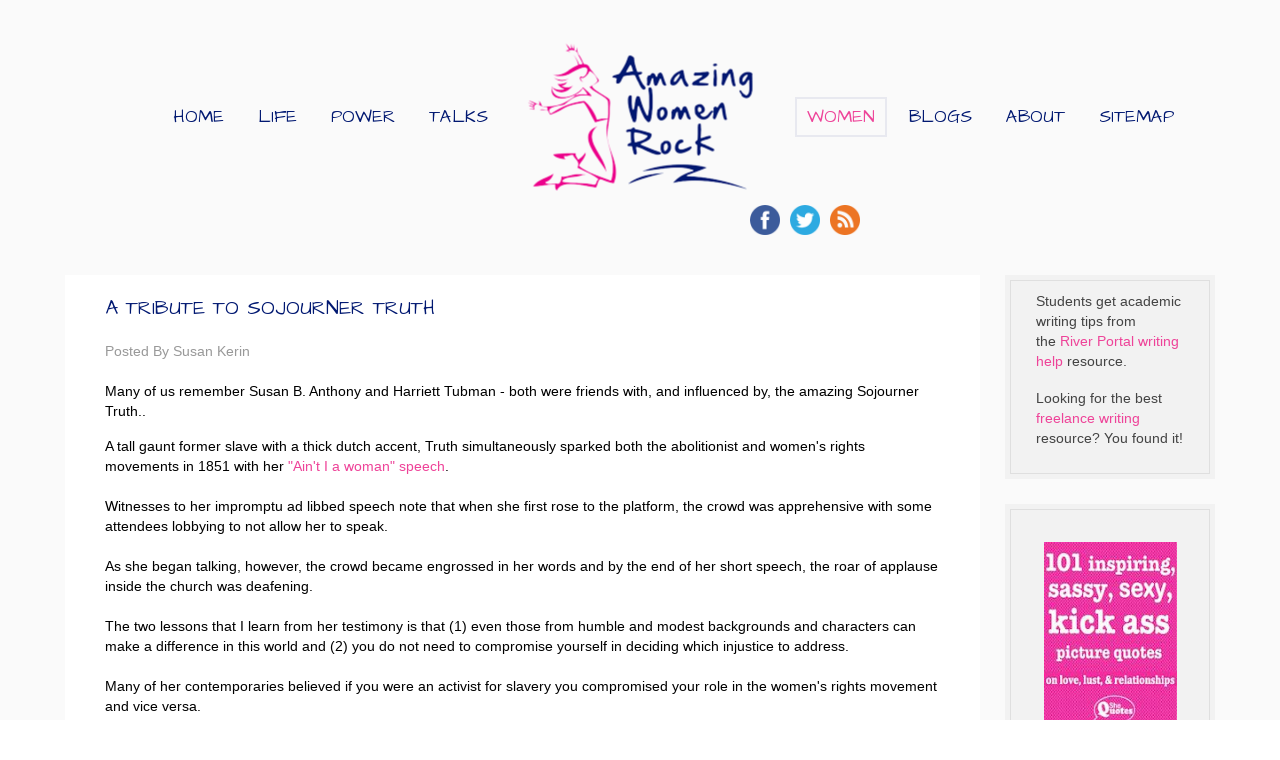

--- FILE ---
content_type: text/html; charset=utf-8
request_url: https://amazingwomenrock.com/a-tribute-to-sojourner-truth
body_size: 3700
content:
<!DOCTYPE HTML>
<html xmlns:og="http://ogp.me/ns#" lang="en-gb" dir="ltr"  data-config='{"twitter":0,"plusone":0,"facebook":0,"style":"awrstyle","parallax_ratio":"1.5"}'>
<head>
<meta charset="utf-8">
<meta http-equiv="X-UA-Compatible" content="IE=edge">
<meta name="viewport" content="width=device-width, initial-scale=1">
<base href="https://amazingwomenrock.com/a-tribute-to-sojourner-truth" />
<meta name="robots" content="max-snippet:-1, max-image-preview:large, max-video-preview:-1" />
<meta name="description" content="Online oasis for amazing women and those who appreciate them. 2,000 pages of role models, news, views, inspiration, fun, feel good factor, shared experiences, stories, links and more." />
<title>A Tribute to Sojourner Truth</title>
<link href="https://amazingwomenrock.com/a-tribute-to-sojourner-truth" rel="canonical" />
<link href="/templates/yoo_organic/favicon.ico" rel="shortcut icon" type="image/vnd.microsoft.icon" />
<link rel="stylesheet" href="/media/com_jchoptimize/assets/gz/0372ac5921a2db9831cb89e83d0d0793a441651c473c2ead6047722a4f9ee107.css" />
<meta property="og:url" content="https://amazingwomenrock.com/a-tribute-to-sojourner-truth" />
<meta property="og:title" content="A Tribute to Sojourner Truth" />
<meta property="og:description" content="Posted By Susan Kerin  Many of us remember Susan B. Anthony and Harriett Tubman - both were friends with, and influenced by, the amazing Sojourner Truth..A tall gaunt former slave with a thick dutch accent, Truth simultaneously sparked both the abolitionist and women's rights movements in 1851 with her &quot;Ain't I a woman&quot; speech.  Witnesses to her impromptu ad libbed speech note that when she first rose to the platform, the crowd was apprehensive with some attendees lobbying to not allow her to speak.  As she began talking, however, the crowd became engrossed in her words and by the end of her short speech, the roar of applause inside the church was deafening.  The two lessons that I learn from her testimony is that (1) even those from humble and modest backgrounds and characters can make a difference in this world and (2) you do not need to compromise yourself in deciding which injustice to address.   Many of her contemporaries believed if you were an activist for slavery you compromised your role in the women's rights movement and vice versa.  Truth showed that you can do both, and in her doing so, she actually made both movements stronger." />
<link rel="apple-touch-icon-precomposed" href="/templates/yoo_organic/apple_touch_icon.png">
<link href="/templates/yoo_organic/styles/awrstyle/favicon.ico?v=2" rel="shortcut icon" type="image/vnd.microsoft.icon" />
<meta name="google-site-verification" content="62ZkrHinWjGs7zsjWLBR_Do3Zn7vQcwBkxxFYe2o7OE" />
<script src="/media/com_jchoptimize/assets/gz/8d3e77d02fba4accbb687d4470fffecbc0606ecef72b6f2c8280d36de0ff8be9.js"></script>
<script>(adsbygoogle=window.adsbygoogle||[]).push({google_ad_client:"ca-pub-1943635704762724",enable_page_level_ads:true});</script>
<script async src="//pagead2.googlesyndication.com/pagead/js/adsbygoogle.js"></script>
</head>
<body class="tm-sidebar-b-right tm-sidebars-1 tm-isblog  tm-article-featured">
<div class="tm-wrapper">
<div class="tm-background"></div>
<div class="uk-container uk-container-center">
<nav class="tm-navbar uk-navbar">
<div class="tm-navbar-center">
<div class="tm-logo uk-visible-large">
<a href="https://amazingwomenrock.com">
<p><img src="/images/stories/amazingwomenrocklogo.png" alt="amazingwomenrocklogo" width="225" height="150" style="float: left;" /></p></a>
</div>
<div class="tm-nav uk-visible-large">
<div class="tm-nav-wrapper"><ul class="uk-navbar-nav uk-hidden-small">
<li><a href="/">Home</a></li><li class="uk-parent" data-uk-dropdown="{'preventflip':'y'}" aria-haspopup="true" aria-expanded="false"><a href="#">Life</a>
<div class="uk-dropdown uk-dropdown-navbar uk-dropdown-width-1"><div class="uk-grid uk-dropdown-grid"><div class="uk-width-1-1"><ul class="uk-nav uk-nav-navbar"><li><a href="/profiles-bios">Inspiration</a></li><li><a href="/humour">LOL &amp; Fun</a></li><li><a href="/music-dance-movies">The Arts</a></li></ul></div></div></div></li><li><a href="/links-to-empower-girls">Power</a></li><li><a href="/ted-talks-individual">Talks</a></li><li class="uk-active"><a href="/tributes">Women</a></li><li><a href="/awr-guest-blogs">Blogs</a></li><li class="uk-parent" data-uk-dropdown="{'preventflip':'y'}" aria-haspopup="true" aria-expanded="false"><a href="/component/com_osmap/Itemid,2897/id,2/view,html/">About</a><div class="uk-dropdown uk-dropdown-navbar uk-dropdown-width-1"><div class="uk-grid uk-dropdown-grid"><div class="uk-width-1-1"><ul class="uk-nav uk-nav-navbar"><li><a href="/how-to-submit-or-advertise">How to Submit or Advertise</a></li><li><a href="/component/com_osmap/Itemid,2897/id,2/view,html/">Amazing Women Rock Site Map</a></li></ul></div></div></div></li><li><a href="/component/com_osmap/Itemid,2897/id,2/view,html/">Sitemap</a></li></ul></div>
</div>
<a href="#offcanvas" class="uk-navbar-toggle uk-hidden-large" data-uk-offcanvas></a>
<div class="tm-logo-small uk-navbar-content uk-navbar-center uk-hidden-large"><a href="https://amazingwomenrock.com">
<img src="/images/stories/awrlogo.png" alt="awrlogo" width="139" height="146" /></a></div>
</div>
</nav>
<div class="tm-search uk-text-center uk-visible-large">
<div style="float:right; margin-right: 350px;"><div style="margin: 5px; vertical-align: middle; float: left;"><a href="http://www.facebook.com/AmazingWomenRock" target="_blank"><img src="/images/Facebook.png" alt="Facebook" width="30" height="30" /></a></div>
<div style="margin: 5px; vertical-align: middle; float: left;"><a href="https://twitter.com/amazingwomen" target="_blank"><img src="/images/Twitter.png" alt="Twitter" width="30" height="30" /></a></div>
<div style="margin: 5px; vertical-align: middle; float: left;"><a href="/amazing-women-rock-articles/rss/?format=feed" target="_blank"><img src="/images/RSS.png" alt="RSS" width="30" height="30" /></a></div></div> </div>
<div class="tm-middle uk-grid" data-uk-grid-match data-uk-grid-margin>
<div class="tm-main uk-width-medium-4-5">
<main class="tm-content">
<div id="system-message-container">
</div>
<div class="yoo-zoo blog-awruikit blog-awruikit-a-tribute-to-sojourner-truth">
<article class="uk-article">
<h1 class="uk-article-title">
	 A Tribute to Sojourner Truth </h1>
<p class="uk-article-meta">
	on Friday, 12 September 2008. </p>
<div class="uk-clearfix">
<div class="uk-margin"><p><span style="color: #999999;">Posted By Susan Kerin</span><br /> <br /> Many of us remember Susan B. Anthony and Harriett Tubman - both were friends with, and influenced by, the amazing Sojourner Truth..</p></div><div class="uk-margin"><p>A tall gaunt former slave with a thick dutch accent, Truth simultaneously sparked both the abolitionist and women's rights movements in 1851 with her <a href="https://afgen.com/sojourner1" target="_blank">"Ain't I a woman" speech</a>.<br /> <br /> Witnesses to her impromptu ad libbed speech note that when she first rose to the platform, the crowd was apprehensive with some attendees lobbying to not allow her to speak.<br /> <br /> As she began talking, however, the crowd became engrossed in her words and by the end of her short speech, the roar of applause inside the church was deafening.<br /> <br /> The two lessons that I learn from her testimony is that (1) even those from humble and modest backgrounds and characters can make a difference in this world and (2) you do not need to compromise yourself in deciding which injustice to address. <br /> <br /> Many of her contemporaries believed if you were an activist for slavery you compromised your role in the women's rights movement and vice versa.<br /> <br /> Truth showed that you can do both, and in her doing so, she actually made both movements stronger.</p></div>
</div>
<div class="uk-clearfix">
</div>
</article>
</div>
</main>
</div>
<aside class="tm-sidebar-b uk-width-medium-1-5"><div class="uk-panel uk-panel-box uk-panel-box-secondary">
<table style="width: 151px; height: 148px;" align="center">
<tbody>
<tr>
<td>
<p>Students get academic writing tips from the<a href="http://www.sacramentoriverportal.org" target="_blank">&nbsp;River Portal writing help </a>resource.</p>
</td>
</tr>
<tr>
<td>
<p>Looking for the best <a href="http://www.frontierwriters.com" target="_blank">freelance writing</a> resource? You found it!</p>
</td>
</tr>
</tbody>
</table></div>
<div class="uk-panel uk-panel-box uk-panel-box-secondary">
<table style="width: 135px; height: 443px;" align="center">
<tbody>
<tr>
<td>
</tr>
<tr>
<td>
<p>&nbsp;<a href="http://www.amazon.com/Love-Sex-Relationships-inspiring-SheQuotes-ebook/dp/B00T9SUV6M/ref=as_sl_pc_ss_til?tag=amazingwomenr-20&amp;linkCode=w01&amp;linkId=3MZNQSM5XK6X32FA&amp;creativeASIN=B00T9SUV6M" target="_blank"><img style="display: block; margin-left: auto; margin-right: auto;" src="/images/banners/love_quotes_150_width.jpg" alt="love quotes 150 width" width="150" height="240" /></a></p>
</td>
</tr>
<tr>
<td>&nbsp;<a href="http://www.amazon.com/Everyday-Feminine-Wisdom-Volume-1-ebook/dp/B007C95VLK/ref=as_sl_pc_ss_til?tag=amazingwomenr-20&amp;linkCode=w01&amp;linkId=OFUYQRKVHTQLWCIB&amp;creativeASIN=B007C95VLK" target="_blank"><img style="display: block; margin-left: auto; margin-right: auto;" src="/images/banners/EFW_vol_150_width.jpeg" alt="EFW vol 150 width" width="150" height="240" /></a></td>
</tr>
<tr>
<td>&nbsp;</td>
</tr>
</tbody>
</table></div></aside>
</div>
</div>
</div>
<footer class="tm-footer">
<a class="tm-totop-scroller" data-uk-smooth-scroll href="#"></a>
</footer>
<script>(function(i,s,o,g,r,a,m){i['GoogleAnalyticsObject']=r;i[r]=i[r]||function(){(i[r].q=i[r].q||[]).push(arguments)},i[r].l=1*new Date();a=s.createElement(o),m=s.getElementsByTagName(o)[0];a.async=1;a.src=g;m.parentNode.insertBefore(a,m)})(window,document,'script','https://www.google-analytics.com/analytics.js','ga');ga('create','UA-5354750-1','auto');ga('send','pageview');</script>
<div id="offcanvas" class="uk-offcanvas">
<div class="uk-offcanvas-bar"><ul class="uk-nav uk-nav-offcanvas">
<li><a href="/">Home</a></li><li class="uk-parent"><a href="#">Life</a>
<ul class="uk-nav-sub"><li><a href="/profiles-bios">Inspiration</a></li><li><a href="/humour">LOL &amp; Fun</a></li><li><a href="/music-dance-movies">The Arts</a></li></ul></li><li><a href="/links-to-empower-girls">Power</a></li><li><a href="/ted-talks-individual">Talks</a></li><li class="uk-active"><a href="/tributes">Women</a></li><li><a href="/awr-guest-blogs">Blogs</a></li><li class="uk-parent"><a href="/component/com_osmap/Itemid,2897/id,2/view,html/">About</a><ul class="uk-nav-sub"><li><a href="/how-to-submit-or-advertise">How to Submit or Advertise</a></li><li><a href="/component/com_osmap/Itemid,2897/id,2/view,html/">Amazing Women Rock Site Map</a></li></ul></li><li><a href="/component/com_osmap/Itemid,2897/id,2/view,html/">Sitemap</a></li></ul></div>
</div>
</body>
</html>

--- FILE ---
content_type: text/html; charset=utf-8
request_url: https://www.google.com/recaptcha/api2/aframe
body_size: 247
content:
<!DOCTYPE HTML><html><head><meta http-equiv="content-type" content="text/html; charset=UTF-8"></head><body><script nonce="OZcqMo_IH0dcnaRFvcU54g">/** Anti-fraud and anti-abuse applications only. See google.com/recaptcha */ try{var clients={'sodar':'https://pagead2.googlesyndication.com/pagead/sodar?'};window.addEventListener("message",function(a){try{if(a.source===window.parent){var b=JSON.parse(a.data);var c=clients[b['id']];if(c){var d=document.createElement('img');d.src=c+b['params']+'&rc='+(localStorage.getItem("rc::a")?sessionStorage.getItem("rc::b"):"");window.document.body.appendChild(d);sessionStorage.setItem("rc::e",parseInt(sessionStorage.getItem("rc::e")||0)+1);localStorage.setItem("rc::h",'1769686294777');}}}catch(b){}});window.parent.postMessage("_grecaptcha_ready", "*");}catch(b){}</script></body></html>

--- FILE ---
content_type: text/plain
request_url: https://www.google-analytics.com/j/collect?v=1&_v=j102&a=133354569&t=pageview&_s=1&dl=https%3A%2F%2Famazingwomenrock.com%2Fa-tribute-to-sojourner-truth&ul=en-us%40posix&dt=A%20Tribute%20to%20Sojourner%20Truth&sr=1280x720&vp=1280x720&_u=IEBAAEABAAAAACAAI~&jid=235271404&gjid=1469556668&cid=1468023229.1769686294&tid=UA-5354750-1&_gid=1948878345.1769686294&_r=1&_slc=1&z=573477412
body_size: -452
content:
2,cG-HXTMXJYC1Y